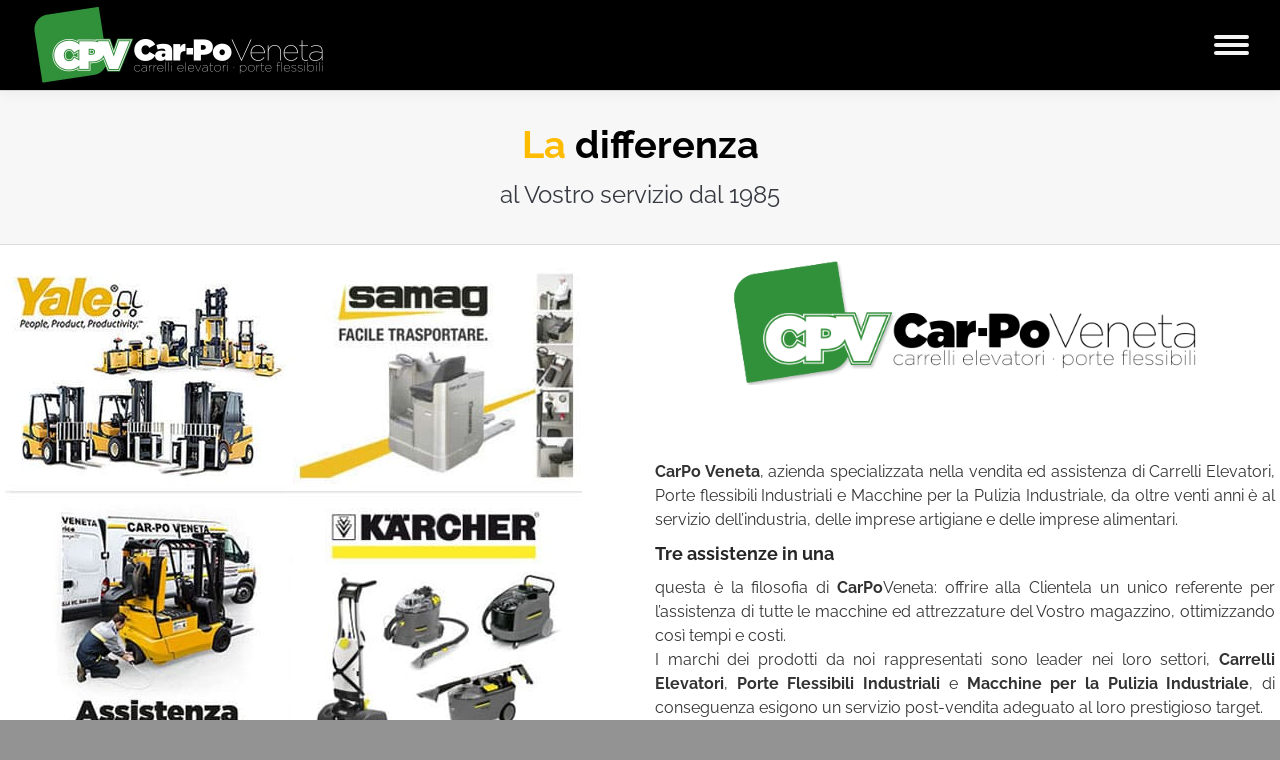

--- FILE ---
content_type: application/javascript; charset=utf-8
request_url: https://cs.iubenda.com/cookie-solution/confs/js/361063.js
body_size: -240
content:
_iub.csRC = { consApiKey: '2mQ3k7iU9K5BCU3a0XUJgVyVRfV98ATe', showBranding: false, publicId: '765a7f9a-6db6-11ee-8bfc-5ad8d8c564c0', floatingGroup: false };
_iub.csEnabled = true;
_iub.csPurposes = [1,3,4,5];
_iub.cpUpd = 1645699604;
_iub.csT = 0.05;
_iub.googleConsentModeV2 = true;
_iub.totalNumberOfProviders = 6;
